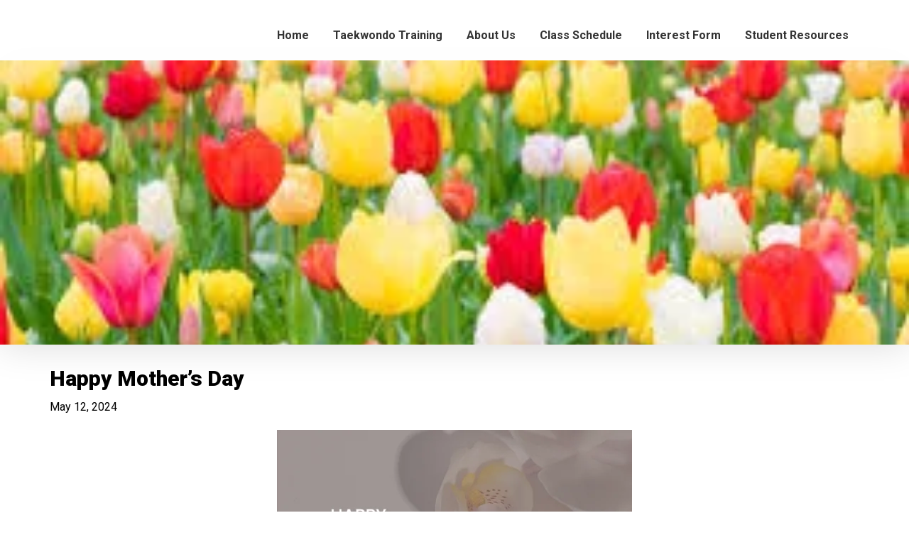

--- FILE ---
content_type: text/html; charset=UTF-8
request_url: https://tkdkims.com/happy-mothers-day/
body_size: 16601
content:
<!DOCTYPE html>
<html lang="en-US">
<head >
<meta charset="UTF-8" />
<meta name="viewport" content="width=device-width, initial-scale=1" />
<title>Happy Mother’s Day - Kim’s Taekwondo Center</title><link rel="preload" data-rocket-preload as="style" href="https://fonts.googleapis.com/css2?family=Anton&#038;family=Roboto:wght@400;700;900&#038;display=swap" /><link rel="stylesheet" href="https://fonts.googleapis.com/css2?family=Anton&#038;family=Roboto:wght@400;700;900&#038;display=swap" media="print" onload="this.media='all'" /><noscript><link rel="stylesheet" href="https://fonts.googleapis.com/css2?family=Anton&#038;family=Roboto:wght@400;700;900&#038;display=swap" /></noscript>
	<style>img:is([sizes="auto" i], [sizes^="auto," i]) { contain-intrinsic-size: 3000px 1500px }</style>
	
<!-- The SEO Framework by Sybre Waaijer -->
<meta name="robots" content="max-snippet:-1,max-image-preview:large,max-video-preview:-1" />
<link rel="canonical" href="https://tkdkims.com/happy-mothers-day/" />
<meta name="description" content="🥋💖 Happy Mother’s Day to all the incredible moms out there! Today, we want to honor the real superheroes of our Taekwondo family – our amazing moms!" />
<meta property="og:type" content="article" />
<meta property="og:locale" content="en_US" />
<meta property="og:site_name" content="Kim&#039;s Taekwondo Center" />
<meta property="og:title" content="Happy Mother’s Day" />
<meta property="og:description" content="🥋💖 Happy Mother’s Day to all the incredible moms out there! Today, we want to honor the real superheroes of our Taekwondo family – our amazing moms! Your unwavering support, dedication…" />
<meta property="og:url" content="https://tkdkims.com/happy-mothers-day/" />
<meta property="og:image" content="https://tkdkims.com/wp-content/uploads/2024/05/download.jpeg" />
<meta property="og:image:width" content="284" />
<meta property="og:image:height" content="178" />
<meta property="article:published_time" content="2024-05-12T16:18:14+00:00" />
<meta property="article:modified_time" content="2024-05-12T16:18:14+00:00" />
<meta name="twitter:card" content="summary_large_image" />
<meta name="twitter:title" content="Happy Mother’s Day" />
<meta name="twitter:description" content="🥋💖 Happy Mother’s Day to all the incredible moms out there! Today, we want to honor the real superheroes of our Taekwondo family – our amazing moms! Your unwavering support, dedication…" />
<meta name="twitter:image" content="https://tkdkims.com/wp-content/uploads/2024/05/download.jpeg" />
<script type="application/ld+json">{"@context":"https://schema.org","@graph":[{"@type":"WebSite","@id":"https://tkdkims.com/#/schema/WebSite","url":"https://tkdkims.com/","name":"Kim's Taekwondo Center","description":"World class Taekwondo Instruction Since 1971","inLanguage":"en-US","potentialAction":{"@type":"SearchAction","target":{"@type":"EntryPoint","urlTemplate":"https://tkdkims.com/search/{search_term_string}/"},"query-input":"required name=search_term_string"},"publisher":{"@type":"Organization","@id":"https://tkdkims.com/#/schema/Organization","name":"Kim's Taekwondo Center","url":"https://tkdkims.com/","logo":{"@type":"ImageObject","url":"https://tkdkims.com/wp-content/uploads/2022/11/logo.png","contentUrl":"https://tkdkims.com/wp-content/uploads/2022/11/logo.png","width":500,"height":500,"contentSize":"68909"}}},{"@type":"WebPage","@id":"https://tkdkims.com/happy-mothers-day/","url":"https://tkdkims.com/happy-mothers-day/","name":"Happy Mother’s Day - Kim’s Taekwondo Center","description":"🥋💖 Happy Mother’s Day to all the incredible moms out there! Today, we want to honor the real superheroes of our Taekwondo family – our amazing moms!","inLanguage":"en-US","isPartOf":{"@id":"https://tkdkims.com/#/schema/WebSite"},"breadcrumb":{"@type":"BreadcrumbList","@id":"https://tkdkims.com/#/schema/BreadcrumbList","itemListElement":[{"@type":"ListItem","position":1,"item":"https://tkdkims.com/","name":"Kim’s Taekwondo Center"},{"@type":"ListItem","position":2,"item":"https://tkdkims.com/category/general/","name":"Category: General"},{"@type":"ListItem","position":3,"name":"Happy Mother’s Day"}]},"potentialAction":{"@type":"ReadAction","target":"https://tkdkims.com/happy-mothers-day/"},"datePublished":"2024-05-12T16:18:14+00:00","dateModified":"2024-05-12T16:18:14+00:00","author":{"@type":"Person","@id":"https://tkdkims.com/#/schema/Person/38a22f33d2acb64028cea614d124caeb","name":"Matthew Logan"}}]}</script>
<!-- / The SEO Framework by Sybre Waaijer | 9.64ms meta | 0.76ms boot -->

<link rel='dns-prefetch' href='//stats.wp.com' />
<link rel='dns-prefetch' href='//fonts.googleapis.com' />
<link href='https://fonts.gstatic.com' crossorigin rel='preconnect' />
<link rel="alternate" type="application/rss+xml" title="Kim&#039;s Taekwondo Center &raquo; Feed" href="https://tkdkims.com/feed/" />
<link rel="alternate" type="application/rss+xml" title="Kim&#039;s Taekwondo Center &raquo; Comments Feed" href="https://tkdkims.com/comments/feed/" />
<link rel='stylesheet' id='sbi_styles-css' href='https://tkdkims.com/wp-content/plugins/instagram-feed/css/sbi-styles.min.css?ver=6.10.0' media='all' />
<style id='bp-login-form-style-inline-css'>
.widget_bp_core_login_widget .bp-login-widget-user-avatar{float:left}.widget_bp_core_login_widget .bp-login-widget-user-links{margin-left:70px}#bp-login-widget-form label{display:block;font-weight:600;margin:15px 0 5px;width:auto}#bp-login-widget-form input[type=password],#bp-login-widget-form input[type=text]{background-color:#fafafa;border:1px solid #d6d6d6;border-radius:0;font:inherit;font-size:100%;padding:.5em;width:100%}#bp-login-widget-form .bp-login-widget-register-link,#bp-login-widget-form .login-submit{display:inline;width:-moz-fit-content;width:fit-content}#bp-login-widget-form .bp-login-widget-register-link{margin-left:1em}#bp-login-widget-form .bp-login-widget-register-link a{filter:invert(1)}#bp-login-widget-form .bp-login-widget-pwd-link{font-size:80%}

</style>
<style id='bp-search-form-style-inline-css'>
.bp-search-button{background:#f7f7f7;border:1px solid #ccc;padding:.375em .625em;color:#32373c;margin-left:.625em;word-break:normal;font-size:inherit;font-family:inherit;line-height:inherit}.bp-search-button.has-icon{line-height:0}.bp-block-search__inside-wrapper{display:flex;flex:auto;flex-wrap:nowrap;max-width:100%}.bp-block-search-for__label,.bp-search-label{width:100%}.bp-block-search__input{padding:8px;flex-grow:1;min-width:3em;border:1px solid #949494;font-size:inherit;font-family:inherit;line-height:inherit}.bp-block-search.bp-block-search__button-only .bp-search-button{margin-left:0}.bp-block-search.bp-block-search__button-inside .bp-block-search__inside-wrapper{padding:4px;border:1px solid #949494}.bp-block-search.bp-block-search__button-inside .bp-block-search__inside-wrapper .bp-block-search__input{border-radius:0;border:none;padding:0 0 0 .25em}.bp-block-search.bp-block-search__button-inside .bp-block-search__inside-wrapper .bp-block-search__input:focus{outline:none}.bp-block-search.bp-block-search__button-inside .bp-block-search__inside-wrapper .bp-search-button{padding:.125em .5em}.bp-block-search.aligncenter .bp-block-search__inside-wrapper{margin:auto}.bp-block-search-for__wrapper{margin:.5em 0}.bp-block-search-for__wrapper .bp-block-search-for__options{list-style:none;padding:0;margin:.2em 0}.bp-block-search-for__wrapper .bp-block-search-for__options li label input[type=radio]{display:inline-block;margin-right:.5em}
/*# sourceMappingURL=/style.css.map */
.bp-search-block-icon { background: url( "https://tkdkims.com/wp-content/plugins/bp-search-block/assets/search.svg" ); width: 20px; height: 20px; }
</style>
<style id='bp-member-style-inline-css'>
[data-type="bp/member"] input.components-placeholder__input{border:1px solid #757575;border-radius:2px;flex:1 1 auto;padding:6px 8px}.bp-block-member{position:relative}.bp-block-member .member-content{display:flex}.bp-block-member .user-nicename{display:block}.bp-block-member .user-nicename a{border:none;color:currentColor;text-decoration:none}.bp-block-member .bp-profile-button{width:100%}.bp-block-member .bp-profile-button a.button{bottom:10px;display:inline-block;margin:18px 0 0;position:absolute;right:0}.bp-block-member.has-cover .item-header-avatar,.bp-block-member.has-cover .member-content,.bp-block-member.has-cover .member-description{z-index:2}.bp-block-member.has-cover .member-content,.bp-block-member.has-cover .member-description{padding-top:75px}.bp-block-member.has-cover .bp-member-cover-image{background-color:#c5c5c5;background-position:top;background-repeat:no-repeat;background-size:cover;border:0;display:block;height:150px;left:0;margin:0;padding:0;position:absolute;top:0;width:100%;z-index:1}.bp-block-member img.avatar{height:auto;width:auto}.bp-block-member.avatar-none .item-header-avatar{display:none}.bp-block-member.avatar-none.has-cover{min-height:200px}.bp-block-member.avatar-full{min-height:150px}.bp-block-member.avatar-full .item-header-avatar{width:180px}.bp-block-member.avatar-thumb .member-content{align-items:center;min-height:50px}.bp-block-member.avatar-thumb .item-header-avatar{width:70px}.bp-block-member.avatar-full.has-cover{min-height:300px}.bp-block-member.avatar-full.has-cover .item-header-avatar{width:200px}.bp-block-member.avatar-full.has-cover img.avatar{background:#fffc;border:2px solid #fff;margin-left:20px}.bp-block-member.avatar-thumb.has-cover .item-header-avatar{padding-top:75px}.entry .entry-content .bp-block-member .user-nicename a{border:none;color:currentColor;text-decoration:none}

</style>
<style id='bp-members-style-inline-css'>
[data-type="bp/members"] .components-placeholder.is-appender{min-height:0}[data-type="bp/members"] .components-placeholder.is-appender .components-placeholder__label:empty{display:none}[data-type="bp/members"] .components-placeholder input.components-placeholder__input{border:1px solid #757575;border-radius:2px;flex:1 1 auto;padding:6px 8px}[data-type="bp/members"].avatar-none .member-description{width:calc(100% - 44px)}[data-type="bp/members"].avatar-full .member-description{width:calc(100% - 224px)}[data-type="bp/members"].avatar-thumb .member-description{width:calc(100% - 114px)}[data-type="bp/members"] .member-content{position:relative}[data-type="bp/members"] .member-content .is-right{position:absolute;right:2px;top:2px}[data-type="bp/members"] .columns-2 .member-content .member-description,[data-type="bp/members"] .columns-3 .member-content .member-description,[data-type="bp/members"] .columns-4 .member-content .member-description{padding-left:44px;width:calc(100% - 44px)}[data-type="bp/members"] .columns-3 .is-right{right:-10px}[data-type="bp/members"] .columns-4 .is-right{right:-50px}.bp-block-members.is-grid{display:flex;flex-wrap:wrap;padding:0}.bp-block-members.is-grid .member-content{margin:0 1.25em 1.25em 0;width:100%}@media(min-width:600px){.bp-block-members.columns-2 .member-content{width:calc(50% - .625em)}.bp-block-members.columns-2 .member-content:nth-child(2n){margin-right:0}.bp-block-members.columns-3 .member-content{width:calc(33.33333% - .83333em)}.bp-block-members.columns-3 .member-content:nth-child(3n){margin-right:0}.bp-block-members.columns-4 .member-content{width:calc(25% - .9375em)}.bp-block-members.columns-4 .member-content:nth-child(4n){margin-right:0}}.bp-block-members .member-content{display:flex;flex-direction:column;padding-bottom:1em;text-align:center}.bp-block-members .member-content .item-header-avatar,.bp-block-members .member-content .member-description{width:100%}.bp-block-members .member-content .item-header-avatar{margin:0 auto}.bp-block-members .member-content .item-header-avatar img.avatar{display:inline-block}@media(min-width:600px){.bp-block-members .member-content{flex-direction:row;text-align:left}.bp-block-members .member-content .item-header-avatar,.bp-block-members .member-content .member-description{width:auto}.bp-block-members .member-content .item-header-avatar{margin:0}}.bp-block-members .member-content .user-nicename{display:block}.bp-block-members .member-content .user-nicename a{border:none;color:currentColor;text-decoration:none}.bp-block-members .member-content time{color:#767676;display:block;font-size:80%}.bp-block-members.avatar-none .item-header-avatar{display:none}.bp-block-members.avatar-full{min-height:190px}.bp-block-members.avatar-full .item-header-avatar{width:180px}.bp-block-members.avatar-thumb .member-content{min-height:80px}.bp-block-members.avatar-thumb .item-header-avatar{width:70px}.bp-block-members.columns-2 .member-content,.bp-block-members.columns-3 .member-content,.bp-block-members.columns-4 .member-content{display:block;text-align:center}.bp-block-members.columns-2 .member-content .item-header-avatar,.bp-block-members.columns-3 .member-content .item-header-avatar,.bp-block-members.columns-4 .member-content .item-header-avatar{margin:0 auto}.bp-block-members img.avatar{height:auto;max-width:-moz-fit-content;max-width:fit-content;width:auto}.bp-block-members .member-content.has-activity{align-items:center}.bp-block-members .member-content.has-activity .item-header-avatar{padding-right:1em}.bp-block-members .member-content.has-activity .wp-block-quote{margin-bottom:0;text-align:left}.bp-block-members .member-content.has-activity .wp-block-quote cite a,.entry .entry-content .bp-block-members .user-nicename a{border:none;color:currentColor;text-decoration:none}

</style>
<style id='bp-dynamic-members-style-inline-css'>
.bp-dynamic-block-container .item-options{font-size:.5em;margin:0 0 1em;padding:1em 0}.bp-dynamic-block-container .item-options a.selected{font-weight:600}.bp-dynamic-block-container ul.item-list{list-style:none;margin:1em 0;padding-left:0}.bp-dynamic-block-container ul.item-list li{margin-bottom:1em}.bp-dynamic-block-container ul.item-list li:after,.bp-dynamic-block-container ul.item-list li:before{content:" ";display:table}.bp-dynamic-block-container ul.item-list li:after{clear:both}.bp-dynamic-block-container ul.item-list li .item-avatar{float:left;width:60px}.bp-dynamic-block-container ul.item-list li .item{margin-left:70px}

</style>
<style id='bp-online-members-style-inline-css'>
.widget_bp_core_whos_online_widget .avatar-block,[data-type="bp/online-members"] .avatar-block{display:flex;flex-flow:row wrap}.widget_bp_core_whos_online_widget .avatar-block img,[data-type="bp/online-members"] .avatar-block img{margin:.5em}

</style>
<style id='bp-active-members-style-inline-css'>
.widget_bp_core_recently_active_widget .avatar-block,[data-type="bp/active-members"] .avatar-block{display:flex;flex-flow:row wrap}.widget_bp_core_recently_active_widget .avatar-block img,[data-type="bp/active-members"] .avatar-block img{margin:.5em}

</style>
<style id='bp-latest-activities-style-inline-css'>
.bp-latest-activities .components-flex.components-select-control select[multiple]{height:auto;padding:0 8px}.bp-latest-activities .components-flex.components-select-control select[multiple]+.components-input-control__suffix svg{display:none}.bp-latest-activities-block a,.entry .entry-content .bp-latest-activities-block a{border:none;text-decoration:none}.bp-latest-activities-block .activity-list.item-list blockquote{border:none;padding:0}.bp-latest-activities-block .activity-list.item-list blockquote .activity-item:not(.mini){box-shadow:1px 0 4px #00000026;padding:0 1em;position:relative}.bp-latest-activities-block .activity-list.item-list blockquote .activity-item:not(.mini):after,.bp-latest-activities-block .activity-list.item-list blockquote .activity-item:not(.mini):before{border-color:#0000;border-style:solid;content:"";display:block;height:0;left:15px;position:absolute;width:0}.bp-latest-activities-block .activity-list.item-list blockquote .activity-item:not(.mini):before{border-top-color:#00000026;border-width:9px;bottom:-18px;left:14px}.bp-latest-activities-block .activity-list.item-list blockquote .activity-item:not(.mini):after{border-top-color:#fff;border-width:8px;bottom:-16px}.bp-latest-activities-block .activity-list.item-list blockquote .activity-item.mini .avatar{display:inline-block;height:20px;margin-right:2px;vertical-align:middle;width:20px}.bp-latest-activities-block .activity-list.item-list footer{align-items:center;display:flex}.bp-latest-activities-block .activity-list.item-list footer img.avatar{border:none;display:inline-block;margin-right:.5em}.bp-latest-activities-block .activity-list.item-list footer .activity-time-since{font-size:90%}.bp-latest-activities-block .widget-error{border-left:4px solid #0b80a4;box-shadow:1px 0 4px #00000026}.bp-latest-activities-block .widget-error p{padding:0 1em}

</style>
<link rel='stylesheet' id='mediaelement-css' href='https://tkdkims.com/wp-includes/js/mediaelement/mediaelementplayer-legacy.min.css?ver=4.2.17' media='all' />
<link rel='stylesheet' id='wp-mediaelement-css' href='https://tkdkims.com/wp-includes/js/mediaelement/wp-mediaelement.min.css?ver=6.8.3' media='all' />
<style id='jetpack-sharing-buttons-style-inline-css'>
.jetpack-sharing-buttons__services-list{display:flex;flex-direction:row;flex-wrap:wrap;gap:0;list-style-type:none;margin:5px;padding:0}.jetpack-sharing-buttons__services-list.has-small-icon-size{font-size:12px}.jetpack-sharing-buttons__services-list.has-normal-icon-size{font-size:16px}.jetpack-sharing-buttons__services-list.has-large-icon-size{font-size:24px}.jetpack-sharing-buttons__services-list.has-huge-icon-size{font-size:36px}@media print{.jetpack-sharing-buttons__services-list{display:none!important}}.editor-styles-wrapper .wp-block-jetpack-sharing-buttons{gap:0;padding-inline-start:0}ul.jetpack-sharing-buttons__services-list.has-background{padding:1.25em 2.375em}
</style>
<link rel='stylesheet' id='bbp-default-css' href='https://tkdkims.com/wp-content/plugins/bbpress/templates/default/css/bbpress.min.css?ver=2.6.14' media='all' />
<link rel='stylesheet' id='drick-function-css-css' href='https://tkdkims.com/wp-content/plugins/drick-functions/css/functions-style.css' media='all' />

<link rel='stylesheet' id='dashicons-css' href='https://tkdkims.com/wp-includes/css/dashicons.min.css?ver=6.8.3' media='all' />
<link rel='stylesheet' id='genesis-sample-css' href='https://tkdkims.com/wp-content/themes/genesis-sample/style.css?ver=3.4.1' media='all' />
<link rel='stylesheet' id='genesis-sample-gutenberg-css' href='https://tkdkims.com/wp-content/themes/genesis-sample/lib/gutenberg/front-end.css?ver=3.4.1' media='all' />
<style id='genesis-sample-gutenberg-inline-css'>
.gb-block-post-grid .gb-post-grid-items h2 a:hover {
	color: #164685;
}

.site-container .wp-block-button .wp-block-button__link {
	background-color: #164685;
}

.wp-block-button .wp-block-button__link:not(.has-background),
.wp-block-button .wp-block-button__link:not(.has-background):focus,
.wp-block-button .wp-block-button__link:not(.has-background):hover {
	color: #ffffff;
}

.site-container .wp-block-button.is-style-outline .wp-block-button__link {
	color: #164685;
}

.site-container .wp-block-button.is-style-outline .wp-block-button__link:focus,
.site-container .wp-block-button.is-style-outline .wp-block-button__link:hover {
	color: #3969a8;
}		.site-container .has-small-font-size {
			font-size: 12px;
		}		.site-container .has-normal-font-size {
			font-size: 18px;
		}		.site-container .has-large-font-size {
			font-size: 20px;
		}		.site-container .has-larger-font-size {
			font-size: 24px;
		}		.site-container .has-theme-primary-color,
		.site-container .wp-block-button .wp-block-button__link.has-theme-primary-color,
		.site-container .wp-block-button.is-style-outline .wp-block-button__link.has-theme-primary-color {
			color: #164685;
		}

		.site-container .has-theme-primary-background-color,
		.site-container .wp-block-button .wp-block-button__link.has-theme-primary-background-color,
		.site-container .wp-block-pullquote.is-style-solid-color.has-theme-primary-background-color {
			background-color: #164685;
		}		.site-container .has-theme-secondary-color,
		.site-container .wp-block-button .wp-block-button__link.has-theme-secondary-color,
		.site-container .wp-block-button.is-style-outline .wp-block-button__link.has-theme-secondary-color {
			color: #002144;
		}

		.site-container .has-theme-secondary-background-color,
		.site-container .wp-block-button .wp-block-button__link.has-theme-secondary-background-color,
		.site-container .wp-block-pullquote.is-style-solid-color.has-theme-secondary-background-color {
			background-color: #002144;
		}
</style>
<link rel='stylesheet' id='flick-css' href='https://tkdkims.com/wp-content/plugins/mailchimp/assets/css/flick/flick.css?ver=2.0.1' media='all' />
<link rel='stylesheet' id='mailchimp_sf_main_css-css' href='https://tkdkims.com/wp-content/plugins/mailchimp/assets/css/frontend.css?ver=2.0.1' media='all' />
<style id='rocket-lazyload-inline-css'>
.rll-youtube-player{position:relative;padding-bottom:56.23%;height:0;overflow:hidden;max-width:100%;}.rll-youtube-player:focus-within{outline: 2px solid currentColor;outline-offset: 5px;}.rll-youtube-player iframe{position:absolute;top:0;left:0;width:100%;height:100%;z-index:100;background:0 0}.rll-youtube-player img{bottom:0;display:block;left:0;margin:auto;max-width:100%;width:100%;position:absolute;right:0;top:0;border:none;height:auto;-webkit-transition:.4s all;-moz-transition:.4s all;transition:.4s all}.rll-youtube-player img:hover{-webkit-filter:brightness(75%)}.rll-youtube-player .play{height:100%;width:100%;left:0;top:0;position:absolute;background:url(https://tkdkims.com/wp-content/plugins/wp-rocket/assets/img/youtube.png) no-repeat center;background-color: transparent !important;cursor:pointer;border:none;}.wp-embed-responsive .wp-has-aspect-ratio .rll-youtube-player{position:absolute;padding-bottom:0;width:100%;height:100%;top:0;bottom:0;left:0;right:0}
</style>
<!--n2css--><!--n2js--><script src="https://tkdkims.com/wp-includes/js/dist/dom-ready.min.js?ver=f77871ff7694fffea381" id="wp-dom-ready-js" data-rocket-defer defer></script>
<script src="https://tkdkims.com/wp-includes/js/dist/vendor/lodash.min.js?ver=4.17.21" id="lodash-js"></script>
<script id="lodash-js-after">
window.lodash = _.noConflict();
</script>
<script src="https://tkdkims.com/wp-content/plugins/bp-search-block/js/view.js?ver=1.0.0" id="bp-search-form-script-js" data-rocket-defer defer></script>
<script src="https://tkdkims.com/wp-includes/js/jquery/jquery.min.js?ver=3.7.1" id="jquery-core-js" data-rocket-defer defer></script>
<script src="https://tkdkims.com/wp-includes/js/jquery/jquery-migrate.min.js?ver=3.4.1" id="jquery-migrate-js" data-rocket-defer defer></script>
<link rel="https://api.w.org/" href="https://tkdkims.com/wp-json/" /><link rel="alternate" title="JSON" type="application/json" href="https://tkdkims.com/wp-json/wp/v2/posts/1063" /><link rel="EditURI" type="application/rsd+xml" title="RSD" href="https://tkdkims.com/xmlrpc.php?rsd" />
<link rel="alternate" title="oEmbed (JSON)" type="application/json+oembed" href="https://tkdkims.com/wp-json/oembed/1.0/embed?url=https%3A%2F%2Ftkdkims.com%2Fhappy-mothers-day%2F" />
<link rel="alternate" title="oEmbed (XML)" type="text/xml+oembed" href="https://tkdkims.com/wp-json/oembed/1.0/embed?url=https%3A%2F%2Ftkdkims.com%2Fhappy-mothers-day%2F&#038;format=xml" />

	<script type="text/javascript">var ajaxurl = 'https://tkdkims.com/wp-admin/admin-ajax.php';</script>

        <!-- This code is implemented via the Drick Functions plugin in settings -> Google Analytics Tracking -->
        <!-- Google Tag Manager -->
        <script>(function(w,d,s,l,i){w[l]=w[l]||[];w[l].push({'gtm.start':
        new Date().getTime(),event:'gtm.js'});var f=d.getElementsByTagName(s)[0],
        j=d.createElement(s),dl=l!='dataLayer'?'&l='+l:'';j.async=true;j.src=
        'https://www.googletagmanager.com/gtm.js?id='+i+dl;f.parentNode.insertBefore(j,f);
        })(window,document,'script','dataLayer','GTM-NVMFTM9');</script>
        <!-- End Google Tag Manager -->
    <script>document.documentElement.className += " js";</script>
	<style>img#wpstats{display:none}</style>
		        <!-- JSON-LD markup generated by Google Structured Data Markup Helper. -->
		<script type="application/ld+json">
		{
		"@context": "http://schema.org",
		"@type": "LocalBusiness",
		"name": "Kim's Taekwondo Center Inc",
		"image": "https://tkdkims.com/wp-content/uploads/2022/11/logo.png",
		"telephone": "763-571-5540",
		"email": "kimstkd@gmail.com",
		"address": {
			"@type": "PostalAddress",
			"streetAddress": "1425 129TH AVENUE NE",
			"addressLocality": "BLAINE",
			"addressRegion": "MN",
			"addressCountry": "USA",
			"postalCode": "55449"
		},
		"url": "https://tkdkims.com/"
		}
		</script>
    <link rel="icon" href="https://tkdkims.com/wp-content/uploads/2022/11/logo-75x75.png" sizes="32x32" />
<link rel="icon" href="https://tkdkims.com/wp-content/uploads/2022/11/logo.png" sizes="192x192" />
<link rel="apple-touch-icon" href="https://tkdkims.com/wp-content/uploads/2022/11/logo-180x180.png" />
<meta name="msapplication-TileImage" content="https://tkdkims.com/wp-content/uploads/2022/11/logo.png" />
<noscript><style id="rocket-lazyload-nojs-css">.rll-youtube-player, [data-lazy-src]{display:none !important;}</style></noscript><meta name="generator" content="WP Rocket 3.18.3" data-wpr-features="wpr_defer_js wpr_lazyload_images wpr_lazyload_iframes wpr_preload_links wpr_desktop" /></head>
<body class="bp-legacy wp-singular post-template-default single single-post postid-1063 single-format-standard wp-embed-responsive wp-theme-genesis wp-child-theme-genesis-sample header-full-width full-width-content genesis-breadcrumbs-hidden genesis-singular-image-hidden genesis-footer-widgets-visible no-js drick-has-featured-image has-no-blocks" itemscope itemtype="https://schema.org/WebPage">
<script type="text/javascript" id="bbp-swap-no-js-body-class">
	document.body.className = document.body.className.replace( 'bbp-no-js', 'bbp-js' );
</script>

       <!-- This code is implemented via the Drick Functions plugin in settings -> Google Analytics Tracking -->
        <!-- Google Tag Manager (noscript) -->
        <noscript><iframe src="https://www.googletagmanager.com/ns.html?id=GTM-NVMFTM9"
        height="0" width="0" style="display:none;visibility:hidden"></iframe></noscript>
        <!-- End Google Tag Manager (noscript) -->
    	<script>
	//<![CDATA[
	(function(){
		var c = document.body.classList;
		c.remove( 'no-js' );
		c.add( 'js' );
	})();
	//]]>
	</script>
	<div data-rocket-location-hash="0618d851ce5ae792f527e16bbc8f30f9" class="site-container"><ul class="genesis-skip-link"><li><a href="#genesis-nav-primary" class="screen-reader-shortcut"> Skip to primary navigation</a></li><li><a href="#genesis-content" class="screen-reader-shortcut"> Skip to main content</a></li><li><a href="#genesis-footer-widgets" class="screen-reader-shortcut"> Skip to footer</a></li></ul><header data-rocket-location-hash="1da0d493198403f7aa8bb1c35b47b13e" class="site-header" itemscope itemtype="https://schema.org/WPHeader"><div data-rocket-location-hash="53ba7d88c4009f539a4f0b32d3e151af" class="wrap"><div class="title-area"><p class="site-description" itemprop="description">World class Taekwondo Instruction Since 1971</p></div><nav class="nav-primary" aria-label="Main" itemscope itemtype="https://schema.org/SiteNavigationElement" id="genesis-nav-primary"><div data-rocket-location-hash="8d8cfd7454b3b165d94b234e6ffe9397" class="wrap"><ul id="menu-main-nav" class="menu genesis-nav-menu menu-primary js-superfish"><li id="menu-item-26" class="menu-item menu-item-type-custom menu-item-object-custom menu-item-home menu-item-26"><a href="https://tkdkims.com/" itemprop="url"><span itemprop="name">Home</span></a></li>
<li id="menu-item-320" class="menu-item menu-item-type-post_type menu-item-object-page menu-item-320"><a href="https://tkdkims.com/taekwondo-training/" itemprop="url"><span itemprop="name">Taekwondo Training</span></a></li>
<li id="menu-item-27" class="menu-item menu-item-type-post_type menu-item-object-page menu-item-27"><a href="https://tkdkims.com/about-kims-taekwondo/" itemprop="url"><span itemprop="name">About Us</span></a></li>
<li id="menu-item-349" class="menu-item menu-item-type-post_type menu-item-object-page menu-item-349"><a href="https://tkdkims.com/taekwondo-training/class-schedule/" itemprop="url"><span itemprop="name">Class Schedule</span></a></li>
<li id="menu-item-161" class="menu-item menu-item-type-post_type menu-item-object-page menu-item-161"><a href="https://tkdkims.com/taekwondo-training/interest-form/" itemprop="url"><span itemprop="name">Interest Form</span></a></li>
<li id="menu-item-28" class="menu-item menu-item-type-post_type menu-item-object-page menu-item-28"><a href="https://tkdkims.com/taekwondo-training/resources/" itemprop="url"><span itemprop="name">Student Resources</span></a></li>
</ul></div></nav></div></header><div data-rocket-location-hash="75a6a47cfbc30d1dbe50aa488753efe2" class="site-inner"><div data-rocket-location-hash="5ed5dfd816c80b8b4bc68e22888797bb" class="content-sidebar-wrap"><main class="content" id="genesis-content"><div data-bg="https://tkdkims.com/wp-content/uploads/2024/05/download.jpeg" class="featured-image-wrapper rocket-lazyload" style=""></div><!-- featured-image-wrapper --><article class="post-1063 post type-post status-publish format-standard has-post-thumbnail category-general entry" aria-label="Happy Mother&#8217;s Day" itemscope itemtype="https://schema.org/CreativeWork"><header class="entry-header"><h1 class="entry-title" itemprop="headline">Happy Mother&#8217;s Day</h1>
<p class="entry-meta"><time class="entry-time" itemprop="datePublished" datetime="2024-05-12T11:18:14-05:00">May 12, 2024</time></p></header><div class="entry-content" itemprop="text"><p><img decoding="async" class="size-medium wp-image-1064 aligncenter" src="data:image/svg+xml,%3Csvg%20xmlns='http://www.w3.org/2000/svg'%20viewBox='0%200%20500%20500'%3E%3C/svg%3E" alt="" width="500" height="500" data-lazy-srcset="https://tkdkims.com/wp-content/uploads/2024/05/INSTAGRAM-POST-HAPPY-MOTHERS-DAY-500x500.png 500w, https://tkdkims.com/wp-content/uploads/2024/05/INSTAGRAM-POST-HAPPY-MOTHERS-DAY-180x180.png 180w, https://tkdkims.com/wp-content/uploads/2024/05/INSTAGRAM-POST-HAPPY-MOTHERS-DAY-655x655.png 655w, https://tkdkims.com/wp-content/uploads/2024/05/INSTAGRAM-POST-HAPPY-MOTHERS-DAY-150x150.png 150w, https://tkdkims.com/wp-content/uploads/2024/05/INSTAGRAM-POST-HAPPY-MOTHERS-DAY-768x768.png 768w, https://tkdkims.com/wp-content/uploads/2024/05/INSTAGRAM-POST-HAPPY-MOTHERS-DAY-75x75.png 75w, https://tkdkims.com/wp-content/uploads/2024/05/INSTAGRAM-POST-HAPPY-MOTHERS-DAY.png 1080w" data-lazy-sizes="(max-width: 500px) 100vw, 500px" data-lazy-src="https://tkdkims.com/wp-content/uploads/2024/05/INSTAGRAM-POST-HAPPY-MOTHERS-DAY-500x500.png" /><noscript><img decoding="async" class="size-medium wp-image-1064 aligncenter" src="https://tkdkims.com/wp-content/uploads/2024/05/INSTAGRAM-POST-HAPPY-MOTHERS-DAY-500x500.png" alt="" width="500" height="500" srcset="https://tkdkims.com/wp-content/uploads/2024/05/INSTAGRAM-POST-HAPPY-MOTHERS-DAY-500x500.png 500w, https://tkdkims.com/wp-content/uploads/2024/05/INSTAGRAM-POST-HAPPY-MOTHERS-DAY-180x180.png 180w, https://tkdkims.com/wp-content/uploads/2024/05/INSTAGRAM-POST-HAPPY-MOTHERS-DAY-655x655.png 655w, https://tkdkims.com/wp-content/uploads/2024/05/INSTAGRAM-POST-HAPPY-MOTHERS-DAY-150x150.png 150w, https://tkdkims.com/wp-content/uploads/2024/05/INSTAGRAM-POST-HAPPY-MOTHERS-DAY-768x768.png 768w, https://tkdkims.com/wp-content/uploads/2024/05/INSTAGRAM-POST-HAPPY-MOTHERS-DAY-75x75.png 75w, https://tkdkims.com/wp-content/uploads/2024/05/INSTAGRAM-POST-HAPPY-MOTHERS-DAY.png 1080w" sizes="(max-width: 500px) 100vw, 500px" /></noscript></p>
<p>&nbsp;</p>
<p>🥋💖 Happy Mother&#8217;s Day to all the incredible moms out there! Today, we want to honor the real superheroes of our Taekwondo family – our amazing moms! Your unwavering support, dedication, and love inspire us every single day. Thank you for being our biggest cheerleaders both on and off the mat. Here&#8217;s to the moms who kick butt in Taekwondo and in life! We appreciate you more than words can say. #MothersDay #TaekwondoMoms</p>
</div><footer class="entry-footer"><p class="entry-meta"><span class="entry-categories">Filed Under: <a href="https://tkdkims.com/category/general/" rel="category tag">General</a></span> </p></footer></article></main></div></div><div data-rocket-location-hash="e750d6cca7630a5fc6f7a8f8b3d394dd" class="footer-widgets" id="genesis-footer-widgets"><h2 class="genesis-sidebar-title screen-reader-text">Footer</h2><div class="wrap"><div class="widget-area footer-widgets-1 footer-widget-area"><section id="media_image-2" class="widget widget_media_image"><div class="widget-wrap"><a href="/"><img width="200" height="200" src="data:image/svg+xml,%3Csvg%20xmlns='http://www.w3.org/2000/svg'%20viewBox='0%200%20200%20200'%3E%3C/svg%3E" class="image wp-image-35  attachment-200x200 size-200x200" alt="" style="max-width: 100%; height: auto;" decoding="async" data-lazy-srcset="https://tkdkims.com/wp-content/uploads/2022/11/logo.png 500w, https://tkdkims.com/wp-content/uploads/2022/11/logo-180x180.png 180w, https://tkdkims.com/wp-content/uploads/2022/11/logo-150x150.png 150w, https://tkdkims.com/wp-content/uploads/2022/11/logo-75x75.png 75w" data-lazy-sizes="(max-width: 200px) 100vw, 200px" data-lazy-src="https://tkdkims.com/wp-content/uploads/2022/11/logo.png" /><noscript><img width="200" height="200" src="https://tkdkims.com/wp-content/uploads/2022/11/logo.png" class="image wp-image-35  attachment-200x200 size-200x200" alt="" style="max-width: 100%; height: auto;" decoding="async" srcset="https://tkdkims.com/wp-content/uploads/2022/11/logo.png 500w, https://tkdkims.com/wp-content/uploads/2022/11/logo-180x180.png 180w, https://tkdkims.com/wp-content/uploads/2022/11/logo-150x150.png 150w, https://tkdkims.com/wp-content/uploads/2022/11/logo-75x75.png 75w" sizes="(max-width: 200px) 100vw, 200px" /></noscript></a></div></section>
</div><div class="widget-area footer-widgets-2 footer-widget-area"><section id="custom_html-2" class="widget_text widget widget_custom_html"><div class="widget_text widget-wrap"><div class="textwidget custom-html-widget"><p class="footer-address">
	Kim's Taekwondo Center Inc.<br />
	1425 129th Avenue NE<br />
	Blaine, MN 55449<br />
	<a href="tel:763-571-5540" title="Call 763-571-5540"><i class="fas fa-phone"></i> 763-571-5540</a> | <a href="tel:763-755-5425" title="Call 763-755-KICK">763-755-KICK</a><br />
	<a href="mailto:kimstkd@gmail.com" title="Email Kim's Taekwondo"><i class="fas fa-envelope"></i> kimstkd@gmail.com</a>
</p>
<p class="footer-social">
	<a href="https://www.facebook.com/KimsTKD/" title="Visit us on Facebook" target="_blank"><i class="fab fa-facebook"></i></a> <a href="https://www.instagram.com/kimstkdcenter/" title="Follow us on Instagram" target="_blank"><i class="fab fa-instagram"></i></a>
</p></div></div></section>
</div></div></div><div data-rocket-location-hash="65637ba93dd8068571173bb88e7dedb8" class="su-gmap su-u-responsive-media-yes footer-gmap"><iframe loading="lazy" width="600" height="400" src="about:blank" title="" data-rocket-lazyload="fitvidscompatible" data-lazy-src="//maps.google.com/maps?q=1425%20129TH%20AVENUE%20NE%20BLAINE%2C%20MN%2055449&#038;output=embed"></iframe><noscript><iframe width="600" height="400" src="//maps.google.com/maps?q=1425%20129TH%20AVENUE%20NE%20BLAINE%2C%20MN%2055449&amp;output=embed" title=""></iframe></noscript></div></div><div data-rocket-location-hash="b324f0efaf4427dcbe524116d4545e7e" class="footer-quicklinks"><a href="/interest-form/" title="Contact Kim's Taekwondo">Contact Kim's Taekwondo</a><a href="/resources/" title="Visit Student Resources">Student Resources</a></div><footer class="site-footer" itemscope itemtype="https://schema.org/WPFooter"><div class="wrap"><p></p></div></footer>    <p class="footer-disclaimer">
    Copyright &copy; 
    2026    Kim's Taekwondo, All Rights Reserved.
    </p>
</div><script type="speculationrules">
{"prefetch":[{"source":"document","where":{"and":[{"href_matches":"\/*"},{"not":{"href_matches":["\/wp-*.php","\/wp-admin\/*","\/wp-content\/uploads\/*","\/wp-content\/*","\/wp-content\/plugins\/*","\/wp-content\/themes\/genesis-sample\/*","\/wp-content\/themes\/genesis\/*","\/*\\?(.+)"]}},{"not":{"selector_matches":"a[rel~=\"nofollow\"]"}},{"not":{"selector_matches":".no-prefetch, .no-prefetch a"}}]},"eagerness":"conservative"}]}
</script>
<!-- Instagram Feed JS -->
<script type="text/javascript">
var sbiajaxurl = "https://tkdkims.com/wp-admin/admin-ajax.php";
</script>
<link rel='stylesheet' id='su-shortcodes-css' href='https://tkdkims.com/wp-content/plugins/shortcodes-ultimate/includes/css/shortcodes.css?ver=7.4.8' media='all' />
<script src="https://tkdkims.com/wp-content/plugins/drick-functions/js/drick-functions.js" id="drick-functions-js-js" data-rocket-defer defer></script>
<script id="rocket-browser-checker-js-after">
"use strict";var _createClass=function(){function defineProperties(target,props){for(var i=0;i<props.length;i++){var descriptor=props[i];descriptor.enumerable=descriptor.enumerable||!1,descriptor.configurable=!0,"value"in descriptor&&(descriptor.writable=!0),Object.defineProperty(target,descriptor.key,descriptor)}}return function(Constructor,protoProps,staticProps){return protoProps&&defineProperties(Constructor.prototype,protoProps),staticProps&&defineProperties(Constructor,staticProps),Constructor}}();function _classCallCheck(instance,Constructor){if(!(instance instanceof Constructor))throw new TypeError("Cannot call a class as a function")}var RocketBrowserCompatibilityChecker=function(){function RocketBrowserCompatibilityChecker(options){_classCallCheck(this,RocketBrowserCompatibilityChecker),this.passiveSupported=!1,this._checkPassiveOption(this),this.options=!!this.passiveSupported&&options}return _createClass(RocketBrowserCompatibilityChecker,[{key:"_checkPassiveOption",value:function(self){try{var options={get passive(){return!(self.passiveSupported=!0)}};window.addEventListener("test",null,options),window.removeEventListener("test",null,options)}catch(err){self.passiveSupported=!1}}},{key:"initRequestIdleCallback",value:function(){!1 in window&&(window.requestIdleCallback=function(cb){var start=Date.now();return setTimeout(function(){cb({didTimeout:!1,timeRemaining:function(){return Math.max(0,50-(Date.now()-start))}})},1)}),!1 in window&&(window.cancelIdleCallback=function(id){return clearTimeout(id)})}},{key:"isDataSaverModeOn",value:function(){return"connection"in navigator&&!0===navigator.connection.saveData}},{key:"supportsLinkPrefetch",value:function(){var elem=document.createElement("link");return elem.relList&&elem.relList.supports&&elem.relList.supports("prefetch")&&window.IntersectionObserver&&"isIntersecting"in IntersectionObserverEntry.prototype}},{key:"isSlowConnection",value:function(){return"connection"in navigator&&"effectiveType"in navigator.connection&&("2g"===navigator.connection.effectiveType||"slow-2g"===navigator.connection.effectiveType)}}]),RocketBrowserCompatibilityChecker}();
</script>
<script id="rocket-preload-links-js-extra">
var RocketPreloadLinksConfig = {"excludeUris":"\/(?:.+\/)?feed(?:\/(?:.+\/?)?)?$|\/(?:.+\/)?embed\/|\/(index.php\/)?(.*)wp-json(\/.*|$)|\/refer\/|\/go\/|\/recommend\/|\/recommends\/","usesTrailingSlash":"1","imageExt":"jpg|jpeg|gif|png|tiff|bmp|webp|avif|pdf|doc|docx|xls|xlsx|php","fileExt":"jpg|jpeg|gif|png|tiff|bmp|webp|avif|pdf|doc|docx|xls|xlsx|php|html|htm","siteUrl":"https:\/\/tkdkims.com","onHoverDelay":"100","rateThrottle":"3"};
</script>
<script id="rocket-preload-links-js-after">
(function() {
"use strict";var r="function"==typeof Symbol&&"symbol"==typeof Symbol.iterator?function(e){return typeof e}:function(e){return e&&"function"==typeof Symbol&&e.constructor===Symbol&&e!==Symbol.prototype?"symbol":typeof e},e=function(){function i(e,t){for(var n=0;n<t.length;n++){var i=t[n];i.enumerable=i.enumerable||!1,i.configurable=!0,"value"in i&&(i.writable=!0),Object.defineProperty(e,i.key,i)}}return function(e,t,n){return t&&i(e.prototype,t),n&&i(e,n),e}}();function i(e,t){if(!(e instanceof t))throw new TypeError("Cannot call a class as a function")}var t=function(){function n(e,t){i(this,n),this.browser=e,this.config=t,this.options=this.browser.options,this.prefetched=new Set,this.eventTime=null,this.threshold=1111,this.numOnHover=0}return e(n,[{key:"init",value:function(){!this.browser.supportsLinkPrefetch()||this.browser.isDataSaverModeOn()||this.browser.isSlowConnection()||(this.regex={excludeUris:RegExp(this.config.excludeUris,"i"),images:RegExp(".("+this.config.imageExt+")$","i"),fileExt:RegExp(".("+this.config.fileExt+")$","i")},this._initListeners(this))}},{key:"_initListeners",value:function(e){-1<this.config.onHoverDelay&&document.addEventListener("mouseover",e.listener.bind(e),e.listenerOptions),document.addEventListener("mousedown",e.listener.bind(e),e.listenerOptions),document.addEventListener("touchstart",e.listener.bind(e),e.listenerOptions)}},{key:"listener",value:function(e){var t=e.target.closest("a"),n=this._prepareUrl(t);if(null!==n)switch(e.type){case"mousedown":case"touchstart":this._addPrefetchLink(n);break;case"mouseover":this._earlyPrefetch(t,n,"mouseout")}}},{key:"_earlyPrefetch",value:function(t,e,n){var i=this,r=setTimeout(function(){if(r=null,0===i.numOnHover)setTimeout(function(){return i.numOnHover=0},1e3);else if(i.numOnHover>i.config.rateThrottle)return;i.numOnHover++,i._addPrefetchLink(e)},this.config.onHoverDelay);t.addEventListener(n,function e(){t.removeEventListener(n,e,{passive:!0}),null!==r&&(clearTimeout(r),r=null)},{passive:!0})}},{key:"_addPrefetchLink",value:function(i){return this.prefetched.add(i.href),new Promise(function(e,t){var n=document.createElement("link");n.rel="prefetch",n.href=i.href,n.onload=e,n.onerror=t,document.head.appendChild(n)}).catch(function(){})}},{key:"_prepareUrl",value:function(e){if(null===e||"object"!==(void 0===e?"undefined":r(e))||!1 in e||-1===["http:","https:"].indexOf(e.protocol))return null;var t=e.href.substring(0,this.config.siteUrl.length),n=this._getPathname(e.href,t),i={original:e.href,protocol:e.protocol,origin:t,pathname:n,href:t+n};return this._isLinkOk(i)?i:null}},{key:"_getPathname",value:function(e,t){var n=t?e.substring(this.config.siteUrl.length):e;return n.startsWith("/")||(n="/"+n),this._shouldAddTrailingSlash(n)?n+"/":n}},{key:"_shouldAddTrailingSlash",value:function(e){return this.config.usesTrailingSlash&&!e.endsWith("/")&&!this.regex.fileExt.test(e)}},{key:"_isLinkOk",value:function(e){return null!==e&&"object"===(void 0===e?"undefined":r(e))&&(!this.prefetched.has(e.href)&&e.origin===this.config.siteUrl&&-1===e.href.indexOf("?")&&-1===e.href.indexOf("#")&&!this.regex.excludeUris.test(e.href)&&!this.regex.images.test(e.href))}}],[{key:"run",value:function(){"undefined"!=typeof RocketPreloadLinksConfig&&new n(new RocketBrowserCompatibilityChecker({capture:!0,passive:!0}),RocketPreloadLinksConfig).init()}}]),n}();t.run();
}());
</script>
<script src="https://tkdkims.com/wp-includes/js/hoverIntent.min.js?ver=1.10.2" id="hoverIntent-js" data-rocket-defer defer></script>
<script src="https://tkdkims.com/wp-content/themes/genesis/lib/js/menu/superfish.min.js?ver=1.7.10" id="superfish-js" data-rocket-defer defer></script>
<script src="https://tkdkims.com/wp-content/themes/genesis/lib/js/menu/superfish.args.min.js?ver=3.6.1" id="superfish-args-js" data-rocket-defer defer></script>
<script src="https://tkdkims.com/wp-content/themes/genesis/lib/js/skip-links.min.js?ver=3.6.1" id="skip-links-js" data-rocket-defer defer></script>
<script src="https://tkdkims.com/wp-includes/js/jquery/jquery.form.min.js?ver=4.3.0" id="jquery-form-js" data-rocket-defer defer></script>
<script src="https://tkdkims.com/wp-includes/js/jquery/ui/core.min.js?ver=1.13.3" id="jquery-ui-core-js" data-rocket-defer defer></script>
<script src="https://tkdkims.com/wp-includes/js/jquery/ui/datepicker.min.js?ver=1.13.3" id="jquery-ui-datepicker-js" data-rocket-defer defer></script>
<script id="jquery-ui-datepicker-js-after">window.addEventListener('DOMContentLoaded', function() {
jQuery(function(jQuery){jQuery.datepicker.setDefaults({"closeText":"Close","currentText":"Today","monthNames":["January","February","March","April","May","June","July","August","September","October","November","December"],"monthNamesShort":["Jan","Feb","Mar","Apr","May","Jun","Jul","Aug","Sep","Oct","Nov","Dec"],"nextText":"Next","prevText":"Previous","dayNames":["Sunday","Monday","Tuesday","Wednesday","Thursday","Friday","Saturday"],"dayNamesShort":["Sun","Mon","Tue","Wed","Thu","Fri","Sat"],"dayNamesMin":["S","M","T","W","T","F","S"],"dateFormat":"MM d, yy","firstDay":1,"isRTL":false});});
});</script>
<script id="mailchimp_sf_main_js-js-extra">
var mailchimpSF = {"ajax_url":"https:\/\/tkdkims.com\/","phone_validation_error":"Please enter a valid phone number."};
</script>
<script src="https://tkdkims.com/wp-content/plugins/mailchimp/assets/js/mailchimp.js?ver=2.0.1" id="mailchimp_sf_main_js-js" data-rocket-defer defer></script>
<script id="genesis-sample-responsive-menu-js-extra">
var genesis_responsive_menu = {"mainMenu":"Navigation Menu","menuIconClass":"dashicons-before dashicons-menu","subMenu":"Submenu","subMenuIconClass":"dashicons-before dashicons-arrow-down-alt2","menuClasses":{"others":[".nav-primary"]}};
</script>
<script src="https://tkdkims.com/wp-content/themes/genesis/lib/js/menu/responsive-menus.min.js?ver=1.1.3" id="genesis-sample-responsive-menu-js" data-rocket-defer defer></script>
<script id="jetpack-stats-js-before">
_stq = window._stq || [];
_stq.push([ "view", {"v":"ext","blog":"199987828","post":"1063","tz":"-6","srv":"tkdkims.com","j":"1:15.4"} ]);
_stq.push([ "clickTrackerInit", "199987828", "1063" ]);
</script>
<script src="https://stats.wp.com/e-202604.js" id="jetpack-stats-js" defer data-wp-strategy="defer"></script>
<script>window.lazyLoadOptions=[{elements_selector:"img[data-lazy-src],.rocket-lazyload,iframe[data-lazy-src]",data_src:"lazy-src",data_srcset:"lazy-srcset",data_sizes:"lazy-sizes",class_loading:"lazyloading",class_loaded:"lazyloaded",threshold:300,callback_loaded:function(element){if(element.tagName==="IFRAME"&&element.dataset.rocketLazyload=="fitvidscompatible"){if(element.classList.contains("lazyloaded")){if(typeof window.jQuery!="undefined"){if(jQuery.fn.fitVids){jQuery(element).parent().fitVids()}}}}}},{elements_selector:".rocket-lazyload",data_src:"lazy-src",data_srcset:"lazy-srcset",data_sizes:"lazy-sizes",class_loading:"lazyloading",class_loaded:"lazyloaded",threshold:300,}];window.addEventListener('LazyLoad::Initialized',function(e){var lazyLoadInstance=e.detail.instance;if(window.MutationObserver){var observer=new MutationObserver(function(mutations){var image_count=0;var iframe_count=0;var rocketlazy_count=0;mutations.forEach(function(mutation){for(var i=0;i<mutation.addedNodes.length;i++){if(typeof mutation.addedNodes[i].getElementsByTagName!=='function'){continue}
if(typeof mutation.addedNodes[i].getElementsByClassName!=='function'){continue}
images=mutation.addedNodes[i].getElementsByTagName('img');is_image=mutation.addedNodes[i].tagName=="IMG";iframes=mutation.addedNodes[i].getElementsByTagName('iframe');is_iframe=mutation.addedNodes[i].tagName=="IFRAME";rocket_lazy=mutation.addedNodes[i].getElementsByClassName('rocket-lazyload');image_count+=images.length;iframe_count+=iframes.length;rocketlazy_count+=rocket_lazy.length;if(is_image){image_count+=1}
if(is_iframe){iframe_count+=1}}});if(image_count>0||iframe_count>0||rocketlazy_count>0){lazyLoadInstance.update()}});var b=document.getElementsByTagName("body")[0];var config={childList:!0,subtree:!0};observer.observe(b,config)}},!1)</script><script data-no-minify="1" async src="https://tkdkims.com/wp-content/plugins/wp-rocket/assets/js/lazyload/17.8.3/lazyload.min.js"></script><script>function lazyLoadThumb(e,alt,l){var t='<img data-lazy-src="https://i.ytimg.com/vi/ID/hqdefault.jpg" alt="" width="480" height="360"><noscript><img src="https://i.ytimg.com/vi/ID/hqdefault.jpg" alt="" width="480" height="360"></noscript>',a='<button class="play" aria-label="Play Youtube video"></button>';if(l){t=t.replace('data-lazy-','');t=t.replace('loading="lazy"','');t=t.replace(/<noscript>.*?<\/noscript>/g,'');}t=t.replace('alt=""','alt="'+alt+'"');return t.replace("ID",e)+a}function lazyLoadYoutubeIframe(){var e=document.createElement("iframe"),t="ID?autoplay=1";t+=0===this.parentNode.dataset.query.length?"":"&"+this.parentNode.dataset.query;e.setAttribute("src",t.replace("ID",this.parentNode.dataset.src)),e.setAttribute("frameborder","0"),e.setAttribute("allowfullscreen","1"),e.setAttribute("allow","accelerometer; autoplay; encrypted-media; gyroscope; picture-in-picture"),this.parentNode.parentNode.replaceChild(e,this.parentNode)}document.addEventListener("DOMContentLoaded",function(){var exclusions=[];var e,t,p,u,l,a=document.getElementsByClassName("rll-youtube-player");for(t=0;t<a.length;t++)(e=document.createElement("div")),(u='https://i.ytimg.com/vi/ID/hqdefault.jpg'),(u=u.replace('ID',a[t].dataset.id)),(l=exclusions.some(exclusion=>u.includes(exclusion))),e.setAttribute("data-id",a[t].dataset.id),e.setAttribute("data-query",a[t].dataset.query),e.setAttribute("data-src",a[t].dataset.src),(e.innerHTML=lazyLoadThumb(a[t].dataset.id,a[t].dataset.alt,l)),a[t].appendChild(e),(p=e.querySelector(".play")),(p.onclick=lazyLoadYoutubeIframe)});</script><script>var rocket_beacon_data = {"ajax_url":"https:\/\/tkdkims.com\/wp-admin\/admin-ajax.php","nonce":"cbeb651404","url":"https:\/\/tkdkims.com\/happy-mothers-day","is_mobile":false,"width_threshold":1600,"height_threshold":700,"delay":500,"debug":null,"status":{"atf":true,"lrc":true},"elements":"img, video, picture, p, main, div, li, svg, section, header, span","lrc_threshold":1800}</script><script data-name="wpr-wpr-beacon" src='https://tkdkims.com/wp-content/plugins/wp-rocket/assets/js/wpr-beacon.min.js' async></script></body></html>

<!-- This website is like a Rocket, isn't it? Performance optimized by WP Rocket. Learn more: https://wp-rocket.me - Debug: cached@1768840457 -->

--- FILE ---
content_type: text/css; charset=UTF-8
request_url: https://tkdkims.com/wp-content/plugins/drick-functions/css/functions-style.css
body_size: 893
content:
.custom-button, .custom-button:visited, .button {
	display: inline-block;
	-webkit-transition: border-radius 300ms ease-out, color 500ms ease-out, background-color 300ms ease-out;
	-moz-transition: border-radius 300ms ease-out, color 500ms ease-out, background-color 300ms ease-out;
	-o-transition: border-radius 300ms ease-out, color 500ms ease-out, background-color 300ms ease-out;
	transition: border-radius 300ms ease-out, color 500ms ease-out, background-color 300ms ease-out;
    font-size: 1em;
}
.entry-content { position: relative; }
.left-sidebar, .right-sidebar { float:none; position: relative; width: 100%; border-right: 0; border-left: 0; margin: 0 auto 1.5em auto; }
.right-page-content, .left-page-content { width: 100%; float:none; margin: 0 auto 3em auto; }
.drick-fadein, .drick-instant-fadein, .drick-delayed-fadein, .drick-fadeup, .drick-fadedown, .drick-instant-fadeup, .drick-instant-fadedown { opacity: 0; }
.drick-reverse-heading {
    background-color: #000 !important;
    color: #fff !important;
    padding: 12px 16px;
    margin-bottom: 24px !important;
    display: table;
    width: auto;
}
.alignfull, .drick-full-width, .content-wrapper.drick-full-width {
    margin: 0 calc(50% - 50vw);
	max-width: 100vw;
	width: 100vw;
    position: relative;
}
.alignwide {
    margin: 0 calc(25% - 25vw);
	max-width: 100vw;
	width: 100vw;
    position: relative;
}
.drick-section { margin-bottom: 30px; }
.drick-section.padding-top { padding-top: 30px; }
.drick-section.padding-bottom { padding-bottom: 30px; }
.drick-section.no-margin-bottom { margin-bottom: 0; }
.drick-section p:last-child { margin-bottom: 0; }
.drick-section .content-wrapper:last-child { margin-bottom: 0; }
.drick-background { background-size: cover; background-position: center; background-repeat: no-repeat; padding: 50px 0; }
.drick-has-background-image { background-size: cover; background-position: center; background-repeat: no-repeat; }
.content-wrapper { max-width: 1200px; padding: 0 30px; margin: 0 auto 3em auto; overflow: hidden; position: relative; }
.content-wrapper.no-margin { margin: 0 auto; }
.drick-background .content-wrapper { margin: 0 auto; }
ul.custom-list, .entry-content ul.custom-list { padding: 0; }
ul.custom-list li { list-style-type: none; }
li.custom-list-item, .entry-content ul > li.custom-list-item { position: relative; padding: 0 0 0 1.5em; list-style-type: none; margin-bottom: 10px; }
li.custom-list-item .svg-inline--fa { position: absolute; top: .25em; left: 0;}
.clear-both { clear:both; width: 100%; }
.anchor-shortcode { display: inline-block; padding-top: 90px; margin-top: -90px; margin-left: 8px; font-weight: 300 !important; }
p.disclaimer { font-size: 12px; font-style: italic; line-height: 1.4; margin: 8px auto; }
p.footer-disclaimer { font-size: 12px; line-height: 1.4; margin: 1em auto; text-align: center; }
.drick-dark-bg, .drick-dark-bg h1, .drick-dark-bg h2, .drick-dark-bg h3, .drick-dark-bg h4, .drick-dark-bg h5, .drick-dark-bg h6, .drick-dark-bg p, .drick-dark-bg a { color: #fff; }
.frm_form_field.inline-checkbox .frm_radio, .frm_form_field.inline-checkbox .frm_checkbox { padding: 4px; border: 1px solid #ccc; display: inline-block; margin-bottom: 5px; }
.frm_form_field.inline-checkbox .frm_radio label:not(.frm_hidden), .frm_form_field.inline-checkbox .frm_checkboxlabel:not(.frm_hidden) { padding: 4px 10px; display: inline-block; }
.flex-full { flex-basis: 100%; }
.flex-half { flex-basis: 50%; }
.flex-third { flex-basis: 33%; }
.flex-fourth { flex-basis: 25%; }
.flex-padding { padding: 20px; }


/**** MEDIA QUERIES ****/


@media only screen and (min-width: 800px) {
    .left-sidebar, .right-sidebar { position: absolute; width: 300px; top: 0; overflow: hidden; }
    .left-sidebar { left: 0; padding-right: 1.5em; border-right: 1px solid #f1f1f1; }
    .right-sidebar { right: 0; padding-left: 1.5em; border-left: 1px solid #f1f1f1; }
    .right-page-content, .left-page-content { width: 100%; overflow:hidden; }
    .right-page-content { padding: 0 0 0 330px; }
    .left-page-content { padding: 0 330px 0 0; }
    .flex-parent { display: flex; }
}

--- FILE ---
content_type: text/plain
request_url: https://www.google-analytics.com/j/collect?v=1&_v=j102&a=1301405790&t=pageview&_s=1&dl=https%3A%2F%2Ftkdkims.com%2Fhappy-mothers-day%2F&ul=en-us%40posix&dt=Happy%20Mother%E2%80%99s%20Day%20-%20Kim%E2%80%99s%20Taekwondo%20Center&sr=1280x720&vp=1280x720&_u=YEBAAEABAAAAACAAI~&jid=92541959&gjid=1207415071&cid=555041774.1768852432&tid=UA-254310170-1&_gid=1134230161.1768852432&_r=1&_slc=1&gtm=45He61e1n81NVMFTM9v9100361829za200zd9100361829&gcd=13l3l3l3l1l1&dma=0&tag_exp=103116026~103200004~104527907~104528501~104684208~104684211~105391252~115495940~115938465~115938468~115985661~116744867~117041588&z=80635502
body_size: -449
content:
2,cG-9DQFQYBK66